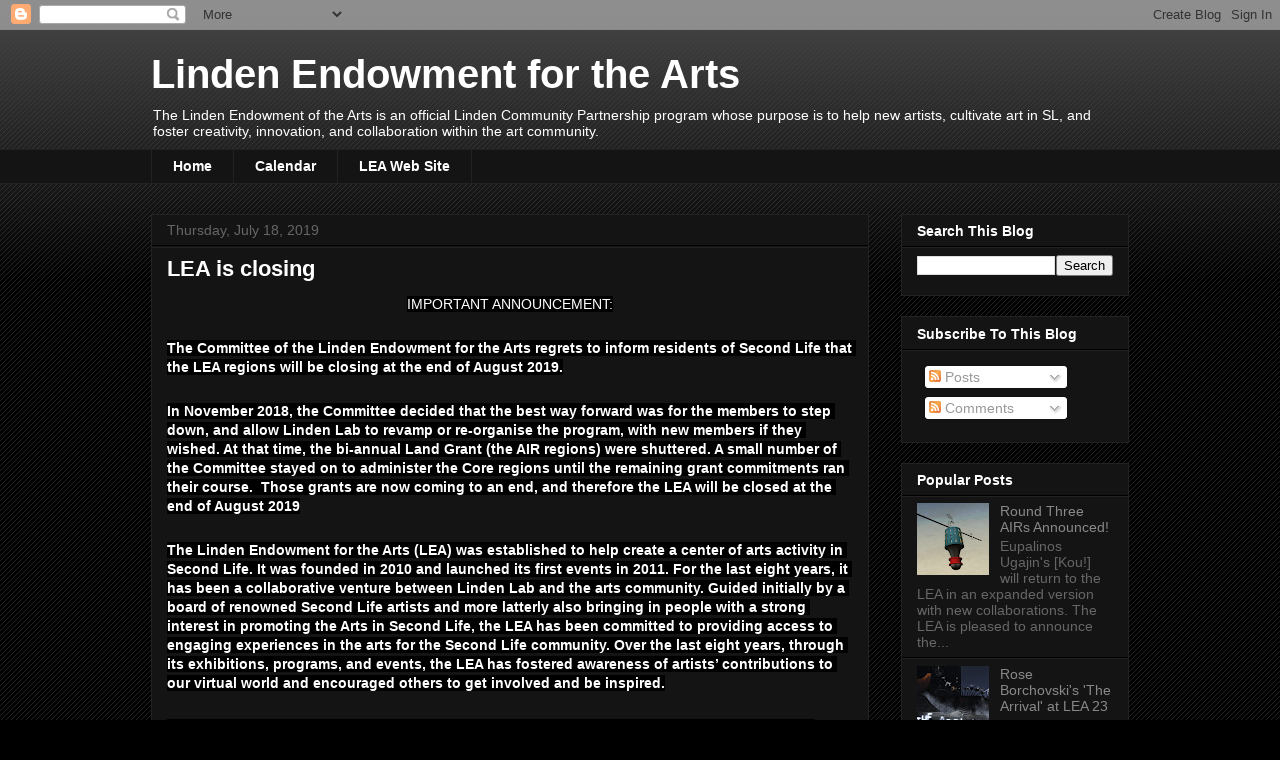

--- FILE ---
content_type: text/html; charset=UTF-8
request_url: https://lindenarts.blogspot.com/2019/07/lea-is-closing.html
body_size: 14825
content:
<!DOCTYPE html>
<html class='v2' dir='ltr' lang='en'>
<head>
<link href='https://www.blogger.com/static/v1/widgets/335934321-css_bundle_v2.css' rel='stylesheet' type='text/css'/>
<meta content='width=1100' name='viewport'/>
<meta content='text/html; charset=UTF-8' http-equiv='Content-Type'/>
<meta content='blogger' name='generator'/>
<link href='https://lindenarts.blogspot.com/favicon.ico' rel='icon' type='image/x-icon'/>
<link href='http://lindenarts.blogspot.com/2019/07/lea-is-closing.html' rel='canonical'/>
<link rel="alternate" type="application/atom+xml" title="Linden Endowment for the Arts - Atom" href="https://lindenarts.blogspot.com/feeds/posts/default" />
<link rel="alternate" type="application/rss+xml" title="Linden Endowment for the Arts - RSS" href="https://lindenarts.blogspot.com/feeds/posts/default?alt=rss" />
<link rel="service.post" type="application/atom+xml" title="Linden Endowment for the Arts - Atom" href="https://www.blogger.com/feeds/7950840883877331642/posts/default" />

<link rel="alternate" type="application/atom+xml" title="Linden Endowment for the Arts - Atom" href="https://lindenarts.blogspot.com/feeds/547390570663794142/comments/default" />
<!--Can't find substitution for tag [blog.ieCssRetrofitLinks]-->
<meta content='http://lindenarts.blogspot.com/2019/07/lea-is-closing.html' property='og:url'/>
<meta content='LEA is closing' property='og:title'/>
<meta content=' IMPORTANT ANNOUNCEMENT:   The Committee of the Linden Endowment for the Arts regrets to inform residents of Second Life that the LEA region...' property='og:description'/>
<title>Linden Endowment for the Arts: LEA is closing</title>
<style id='page-skin-1' type='text/css'><!--
/*
-----------------------------------------------
Blogger Template Style
Name:     Awesome Inc.
Designer: Tina Chen
URL:      tinachen.org
----------------------------------------------- */
/* Content
----------------------------------------------- */
body {
font: normal normal 13px Arial, Tahoma, Helvetica, FreeSans, sans-serif;
color: #ffffff;
background: #000000 url(https://resources.blogblog.com/blogblog/data/1kt/awesomeinc/body_background_dark.png) repeat scroll top left;
}
html body .content-outer {
min-width: 0;
max-width: 100%;
width: 100%;
}
a:link {
text-decoration: none;
color: #888888;
}
a:visited {
text-decoration: none;
color: #444444;
}
a:hover {
text-decoration: underline;
color: #cccccc;
}
.body-fauxcolumn-outer .cap-top {
position: absolute;
z-index: 1;
height: 276px;
width: 100%;
background: transparent url(https://resources.blogblog.com/blogblog/data/1kt/awesomeinc/body_gradient_dark.png) repeat-x scroll top left;
_background-image: none;
}
/* Columns
----------------------------------------------- */
.content-inner {
padding: 0;
}
.header-inner .section {
margin: 0 16px;
}
.tabs-inner .section {
margin: 0 16px;
}
.main-inner {
padding-top: 30px;
}
.main-inner .column-center-inner,
.main-inner .column-left-inner,
.main-inner .column-right-inner {
padding: 0 5px;
}
*+html body .main-inner .column-center-inner {
margin-top: -30px;
}
#layout .main-inner .column-center-inner {
margin-top: 0;
}
/* Header
----------------------------------------------- */
.header-outer {
margin: 0 0 0 0;
background: transparent none repeat scroll 0 0;
}
.Header h1 {
font: normal bold 40px Arial, Tahoma, Helvetica, FreeSans, sans-serif;
color: #ffffff;
text-shadow: 0 0 -1px #000000;
}
.Header h1 a {
color: #ffffff;
}
.Header .description {
font: normal normal 14px Arial, Tahoma, Helvetica, FreeSans, sans-serif;
color: #ffffff;
}
.header-inner .Header .titlewrapper,
.header-inner .Header .descriptionwrapper {
padding-left: 0;
padding-right: 0;
margin-bottom: 0;
}
.header-inner .Header .titlewrapper {
padding-top: 22px;
}
/* Tabs
----------------------------------------------- */
.tabs-outer {
overflow: hidden;
position: relative;
background: #141414 none repeat scroll 0 0;
}
#layout .tabs-outer {
overflow: visible;
}
.tabs-cap-top, .tabs-cap-bottom {
position: absolute;
width: 100%;
border-top: 1px solid #222222;
}
.tabs-cap-bottom {
bottom: 0;
}
.tabs-inner .widget li a {
display: inline-block;
margin: 0;
padding: .6em 1.5em;
font: normal bold 14px Arial, Tahoma, Helvetica, FreeSans, sans-serif;
color: #ffffff;
border-top: 1px solid #222222;
border-bottom: 1px solid #222222;
border-left: 1px solid #222222;
height: 16px;
line-height: 16px;
}
.tabs-inner .widget li:last-child a {
border-right: 1px solid #222222;
}
.tabs-inner .widget li.selected a, .tabs-inner .widget li a:hover {
background: #444444 none repeat-x scroll 0 -100px;
color: #ffffff;
}
/* Headings
----------------------------------------------- */
h2 {
font: normal bold 14px Arial, Tahoma, Helvetica, FreeSans, sans-serif;
color: #ffffff;
}
/* Widgets
----------------------------------------------- */
.main-inner .section {
margin: 0 27px;
padding: 0;
}
.main-inner .column-left-outer,
.main-inner .column-right-outer {
margin-top: 0;
}
#layout .main-inner .column-left-outer,
#layout .main-inner .column-right-outer {
margin-top: 0;
}
.main-inner .column-left-inner,
.main-inner .column-right-inner {
background: transparent none repeat 0 0;
-moz-box-shadow: 0 0 0 rgba(0, 0, 0, .2);
-webkit-box-shadow: 0 0 0 rgba(0, 0, 0, .2);
-goog-ms-box-shadow: 0 0 0 rgba(0, 0, 0, .2);
box-shadow: 0 0 0 rgba(0, 0, 0, .2);
-moz-border-radius: 0;
-webkit-border-radius: 0;
-goog-ms-border-radius: 0;
border-radius: 0;
}
#layout .main-inner .column-left-inner,
#layout .main-inner .column-right-inner {
margin-top: 0;
}
.sidebar .widget {
font: normal normal 14px Arial, Tahoma, Helvetica, FreeSans, sans-serif;
color: #ffffff;
}
.sidebar .widget a:link {
color: #888888;
}
.sidebar .widget a:visited {
color: #444444;
}
.sidebar .widget a:hover {
color: #cccccc;
}
.sidebar .widget h2 {
text-shadow: 0 0 -1px #000000;
}
.main-inner .widget {
background-color: #141414;
border: 1px solid #222222;
padding: 0 15px 15px;
margin: 20px -16px;
-moz-box-shadow: 0 0 0 rgba(0, 0, 0, .2);
-webkit-box-shadow: 0 0 0 rgba(0, 0, 0, .2);
-goog-ms-box-shadow: 0 0 0 rgba(0, 0, 0, .2);
box-shadow: 0 0 0 rgba(0, 0, 0, .2);
-moz-border-radius: 0;
-webkit-border-radius: 0;
-goog-ms-border-radius: 0;
border-radius: 0;
}
.main-inner .widget h2 {
margin: 0 -15px;
padding: .6em 15px .5em;
border-bottom: 1px solid #000000;
}
.footer-inner .widget h2 {
padding: 0 0 .4em;
border-bottom: 1px solid #000000;
}
.main-inner .widget h2 + div, .footer-inner .widget h2 + div {
border-top: 1px solid #222222;
padding-top: 8px;
}
.main-inner .widget .widget-content {
margin: 0 -15px;
padding: 7px 15px 0;
}
.main-inner .widget ul, .main-inner .widget #ArchiveList ul.flat {
margin: -8px -15px 0;
padding: 0;
list-style: none;
}
.main-inner .widget #ArchiveList {
margin: -8px 0 0;
}
.main-inner .widget ul li, .main-inner .widget #ArchiveList ul.flat li {
padding: .5em 15px;
text-indent: 0;
color: #666666;
border-top: 1px solid #222222;
border-bottom: 1px solid #000000;
}
.main-inner .widget #ArchiveList ul li {
padding-top: .25em;
padding-bottom: .25em;
}
.main-inner .widget ul li:first-child, .main-inner .widget #ArchiveList ul.flat li:first-child {
border-top: none;
}
.main-inner .widget ul li:last-child, .main-inner .widget #ArchiveList ul.flat li:last-child {
border-bottom: none;
}
.post-body {
position: relative;
}
.main-inner .widget .post-body ul {
padding: 0 2.5em;
margin: .5em 0;
list-style: disc;
}
.main-inner .widget .post-body ul li {
padding: 0.25em 0;
margin-bottom: .25em;
color: #ffffff;
border: none;
}
.footer-inner .widget ul {
padding: 0;
list-style: none;
}
.widget .zippy {
color: #666666;
}
/* Posts
----------------------------------------------- */
body .main-inner .Blog {
padding: 0;
margin-bottom: 1em;
background-color: transparent;
border: none;
-moz-box-shadow: 0 0 0 rgba(0, 0, 0, 0);
-webkit-box-shadow: 0 0 0 rgba(0, 0, 0, 0);
-goog-ms-box-shadow: 0 0 0 rgba(0, 0, 0, 0);
box-shadow: 0 0 0 rgba(0, 0, 0, 0);
}
.main-inner .section:last-child .Blog:last-child {
padding: 0;
margin-bottom: 1em;
}
.main-inner .widget h2.date-header {
margin: 0 -15px 1px;
padding: 0 0 0 0;
font: normal normal 14px Arial, Tahoma, Helvetica, FreeSans, sans-serif;
color: #666666;
background: transparent none no-repeat scroll top left;
border-top: 0 solid #222222;
border-bottom: 1px solid #000000;
-moz-border-radius-topleft: 0;
-moz-border-radius-topright: 0;
-webkit-border-top-left-radius: 0;
-webkit-border-top-right-radius: 0;
border-top-left-radius: 0;
border-top-right-radius: 0;
position: static;
bottom: 100%;
right: 15px;
text-shadow: 0 0 -1px #000000;
}
.main-inner .widget h2.date-header span {
font: normal normal 14px Arial, Tahoma, Helvetica, FreeSans, sans-serif;
display: block;
padding: .5em 15px;
border-left: 0 solid #222222;
border-right: 0 solid #222222;
}
.date-outer {
position: relative;
margin: 30px 0 20px;
padding: 0 15px;
background-color: #141414;
border: 1px solid #222222;
-moz-box-shadow: 0 0 0 rgba(0, 0, 0, .2);
-webkit-box-shadow: 0 0 0 rgba(0, 0, 0, .2);
-goog-ms-box-shadow: 0 0 0 rgba(0, 0, 0, .2);
box-shadow: 0 0 0 rgba(0, 0, 0, .2);
-moz-border-radius: 0;
-webkit-border-radius: 0;
-goog-ms-border-radius: 0;
border-radius: 0;
}
.date-outer:first-child {
margin-top: 0;
}
.date-outer:last-child {
margin-bottom: 20px;
-moz-border-radius-bottomleft: 0;
-moz-border-radius-bottomright: 0;
-webkit-border-bottom-left-radius: 0;
-webkit-border-bottom-right-radius: 0;
-goog-ms-border-bottom-left-radius: 0;
-goog-ms-border-bottom-right-radius: 0;
border-bottom-left-radius: 0;
border-bottom-right-radius: 0;
}
.date-posts {
margin: 0 -15px;
padding: 0 15px;
clear: both;
}
.post-outer, .inline-ad {
border-top: 1px solid #222222;
margin: 0 -15px;
padding: 15px 15px;
}
.post-outer {
padding-bottom: 10px;
}
.post-outer:first-child {
padding-top: 0;
border-top: none;
}
.post-outer:last-child, .inline-ad:last-child {
border-bottom: none;
}
.post-body {
position: relative;
}
.post-body img {
padding: 8px;
background: #222222;
border: 1px solid transparent;
-moz-box-shadow: 0 0 0 rgba(0, 0, 0, .2);
-webkit-box-shadow: 0 0 0 rgba(0, 0, 0, .2);
box-shadow: 0 0 0 rgba(0, 0, 0, .2);
-moz-border-radius: 0;
-webkit-border-radius: 0;
border-radius: 0;
}
h3.post-title, h4 {
font: normal bold 22px Arial, Tahoma, Helvetica, FreeSans, sans-serif;
color: #ffffff;
}
h3.post-title a {
font: normal bold 22px Arial, Tahoma, Helvetica, FreeSans, sans-serif;
color: #ffffff;
}
h3.post-title a:hover {
color: #cccccc;
text-decoration: underline;
}
.post-header {
margin: 0 0 1em;
}
.post-body {
line-height: 1.4;
}
.post-outer h2 {
color: #ffffff;
}
.post-footer {
margin: 1.5em 0 0;
}
#blog-pager {
padding: 15px;
font-size: 120%;
background-color: #141414;
border: 1px solid #222222;
-moz-box-shadow: 0 0 0 rgba(0, 0, 0, .2);
-webkit-box-shadow: 0 0 0 rgba(0, 0, 0, .2);
-goog-ms-box-shadow: 0 0 0 rgba(0, 0, 0, .2);
box-shadow: 0 0 0 rgba(0, 0, 0, .2);
-moz-border-radius: 0;
-webkit-border-radius: 0;
-goog-ms-border-radius: 0;
border-radius: 0;
-moz-border-radius-topleft: 0;
-moz-border-radius-topright: 0;
-webkit-border-top-left-radius: 0;
-webkit-border-top-right-radius: 0;
-goog-ms-border-top-left-radius: 0;
-goog-ms-border-top-right-radius: 0;
border-top-left-radius: 0;
border-top-right-radius-topright: 0;
margin-top: 1em;
}
.blog-feeds, .post-feeds {
margin: 1em 0;
text-align: center;
color: #ffffff;
}
.blog-feeds a, .post-feeds a {
color: #888888;
}
.blog-feeds a:visited, .post-feeds a:visited {
color: #444444;
}
.blog-feeds a:hover, .post-feeds a:hover {
color: #cccccc;
}
.post-outer .comments {
margin-top: 2em;
}
/* Comments
----------------------------------------------- */
.comments .comments-content .icon.blog-author {
background-repeat: no-repeat;
background-image: url([data-uri]);
}
.comments .comments-content .loadmore a {
border-top: 1px solid #222222;
border-bottom: 1px solid #222222;
}
.comments .continue {
border-top: 2px solid #222222;
}
/* Footer
----------------------------------------------- */
.footer-outer {
margin: -0 0 -1px;
padding: 0 0 0;
color: #ffffff;
overflow: hidden;
}
.footer-fauxborder-left {
border-top: 1px solid #222222;
background: #141414 none repeat scroll 0 0;
-moz-box-shadow: 0 0 0 rgba(0, 0, 0, .2);
-webkit-box-shadow: 0 0 0 rgba(0, 0, 0, .2);
-goog-ms-box-shadow: 0 0 0 rgba(0, 0, 0, .2);
box-shadow: 0 0 0 rgba(0, 0, 0, .2);
margin: 0 -0;
}
/* Mobile
----------------------------------------------- */
body.mobile {
background-size: auto;
}
.mobile .body-fauxcolumn-outer {
background: transparent none repeat scroll top left;
}
*+html body.mobile .main-inner .column-center-inner {
margin-top: 0;
}
.mobile .main-inner .widget {
padding: 0 0 15px;
}
.mobile .main-inner .widget h2 + div,
.mobile .footer-inner .widget h2 + div {
border-top: none;
padding-top: 0;
}
.mobile .footer-inner .widget h2 {
padding: 0.5em 0;
border-bottom: none;
}
.mobile .main-inner .widget .widget-content {
margin: 0;
padding: 7px 0 0;
}
.mobile .main-inner .widget ul,
.mobile .main-inner .widget #ArchiveList ul.flat {
margin: 0 -15px 0;
}
.mobile .main-inner .widget h2.date-header {
right: 0;
}
.mobile .date-header span {
padding: 0.4em 0;
}
.mobile .date-outer:first-child {
margin-bottom: 0;
border: 1px solid #222222;
-moz-border-radius-topleft: 0;
-moz-border-radius-topright: 0;
-webkit-border-top-left-radius: 0;
-webkit-border-top-right-radius: 0;
-goog-ms-border-top-left-radius: 0;
-goog-ms-border-top-right-radius: 0;
border-top-left-radius: 0;
border-top-right-radius: 0;
}
.mobile .date-outer {
border-color: #222222;
border-width: 0 1px 1px;
}
.mobile .date-outer:last-child {
margin-bottom: 0;
}
.mobile .main-inner {
padding: 0;
}
.mobile .header-inner .section {
margin: 0;
}
.mobile .post-outer, .mobile .inline-ad {
padding: 5px 0;
}
.mobile .tabs-inner .section {
margin: 0 10px;
}
.mobile .main-inner .widget h2 {
margin: 0;
padding: 0;
}
.mobile .main-inner .widget h2.date-header span {
padding: 0;
}
.mobile .main-inner .widget .widget-content {
margin: 0;
padding: 7px 0 0;
}
.mobile #blog-pager {
border: 1px solid transparent;
background: #141414 none repeat scroll 0 0;
}
.mobile .main-inner .column-left-inner,
.mobile .main-inner .column-right-inner {
background: transparent none repeat 0 0;
-moz-box-shadow: none;
-webkit-box-shadow: none;
-goog-ms-box-shadow: none;
box-shadow: none;
}
.mobile .date-posts {
margin: 0;
padding: 0;
}
.mobile .footer-fauxborder-left {
margin: 0;
border-top: inherit;
}
.mobile .main-inner .section:last-child .Blog:last-child {
margin-bottom: 0;
}
.mobile-index-contents {
color: #ffffff;
}
.mobile .mobile-link-button {
background: #888888 none repeat scroll 0 0;
}
.mobile-link-button a:link, .mobile-link-button a:visited {
color: #ffffff;
}
.mobile .tabs-inner .PageList .widget-content {
background: transparent;
border-top: 1px solid;
border-color: #222222;
color: #ffffff;
}
.mobile .tabs-inner .PageList .widget-content .pagelist-arrow {
border-left: 1px solid #222222;
}
#ArtsFestivalScheduleTable tr td {border:1px solid #ccc; padding:5px; }
--></style>
<style id='template-skin-1' type='text/css'><!--
body {
min-width: 1010px;
}
.content-outer, .content-fauxcolumn-outer, .region-inner {
min-width: 1010px;
max-width: 1010px;
_width: 1010px;
}
.main-inner .columns {
padding-left: 0px;
padding-right: 260px;
}
.main-inner .fauxcolumn-center-outer {
left: 0px;
right: 260px;
/* IE6 does not respect left and right together */
_width: expression(this.parentNode.offsetWidth -
parseInt("0px") -
parseInt("260px") + 'px');
}
.main-inner .fauxcolumn-left-outer {
width: 0px;
}
.main-inner .fauxcolumn-right-outer {
width: 260px;
}
.main-inner .column-left-outer {
width: 0px;
right: 100%;
margin-left: -0px;
}
.main-inner .column-right-outer {
width: 260px;
margin-right: -260px;
}
#layout {
min-width: 0;
}
#layout .content-outer {
min-width: 0;
width: 800px;
}
#layout .region-inner {
min-width: 0;
width: auto;
}
body#layout div.add_widget {
padding: 8px;
}
body#layout div.add_widget a {
margin-left: 32px;
}
--></style>
<link href='https://www.blogger.com/dyn-css/authorization.css?targetBlogID=7950840883877331642&amp;zx=d60cb422-4845-4bba-964b-4b2ebe8a7a68' media='none' onload='if(media!=&#39;all&#39;)media=&#39;all&#39;' rel='stylesheet'/><noscript><link href='https://www.blogger.com/dyn-css/authorization.css?targetBlogID=7950840883877331642&amp;zx=d60cb422-4845-4bba-964b-4b2ebe8a7a68' rel='stylesheet'/></noscript>
<meta name='google-adsense-platform-account' content='ca-host-pub-1556223355139109'/>
<meta name='google-adsense-platform-domain' content='blogspot.com'/>

</head>
<body class='loading variant-dark'>
<div class='navbar section' id='navbar' name='Navbar'><div class='widget Navbar' data-version='1' id='Navbar1'><script type="text/javascript">
    function setAttributeOnload(object, attribute, val) {
      if(window.addEventListener) {
        window.addEventListener('load',
          function(){ object[attribute] = val; }, false);
      } else {
        window.attachEvent('onload', function(){ object[attribute] = val; });
      }
    }
  </script>
<div id="navbar-iframe-container"></div>
<script type="text/javascript" src="https://apis.google.com/js/platform.js"></script>
<script type="text/javascript">
      gapi.load("gapi.iframes:gapi.iframes.style.bubble", function() {
        if (gapi.iframes && gapi.iframes.getContext) {
          gapi.iframes.getContext().openChild({
              url: 'https://www.blogger.com/navbar/7950840883877331642?po\x3d547390570663794142\x26origin\x3dhttps://lindenarts.blogspot.com',
              where: document.getElementById("navbar-iframe-container"),
              id: "navbar-iframe"
          });
        }
      });
    </script><script type="text/javascript">
(function() {
var script = document.createElement('script');
script.type = 'text/javascript';
script.src = '//pagead2.googlesyndication.com/pagead/js/google_top_exp.js';
var head = document.getElementsByTagName('head')[0];
if (head) {
head.appendChild(script);
}})();
</script>
</div></div>
<div class='body-fauxcolumns'>
<div class='fauxcolumn-outer body-fauxcolumn-outer'>
<div class='cap-top'>
<div class='cap-left'></div>
<div class='cap-right'></div>
</div>
<div class='fauxborder-left'>
<div class='fauxborder-right'></div>
<div class='fauxcolumn-inner'>
</div>
</div>
<div class='cap-bottom'>
<div class='cap-left'></div>
<div class='cap-right'></div>
</div>
</div>
</div>
<div class='content'>
<div class='content-fauxcolumns'>
<div class='fauxcolumn-outer content-fauxcolumn-outer'>
<div class='cap-top'>
<div class='cap-left'></div>
<div class='cap-right'></div>
</div>
<div class='fauxborder-left'>
<div class='fauxborder-right'></div>
<div class='fauxcolumn-inner'>
</div>
</div>
<div class='cap-bottom'>
<div class='cap-left'></div>
<div class='cap-right'></div>
</div>
</div>
</div>
<div class='content-outer'>
<div class='content-cap-top cap-top'>
<div class='cap-left'></div>
<div class='cap-right'></div>
</div>
<div class='fauxborder-left content-fauxborder-left'>
<div class='fauxborder-right content-fauxborder-right'></div>
<div class='content-inner'>
<header>
<div class='header-outer'>
<div class='header-cap-top cap-top'>
<div class='cap-left'></div>
<div class='cap-right'></div>
</div>
<div class='fauxborder-left header-fauxborder-left'>
<div class='fauxborder-right header-fauxborder-right'></div>
<div class='region-inner header-inner'>
<div class='header section' id='header' name='Header'><div class='widget Header' data-version='1' id='Header1'>
<div id='header-inner'>
<div class='titlewrapper'>
<h1 class='title'>
<a href='https://lindenarts.blogspot.com/'>
Linden Endowment for the Arts
</a>
</h1>
</div>
<div class='descriptionwrapper'>
<p class='description'><span>The Linden Endowment of the Arts is an official Linden Community Partnership program whose purpose is to help new artists, cultivate art in SL, and foster creativity, innovation, and collaboration within the art community.</span></p>
</div>
</div>
</div></div>
</div>
</div>
<div class='header-cap-bottom cap-bottom'>
<div class='cap-left'></div>
<div class='cap-right'></div>
</div>
</div>
</header>
<div class='tabs-outer'>
<div class='tabs-cap-top cap-top'>
<div class='cap-left'></div>
<div class='cap-right'></div>
</div>
<div class='fauxborder-left tabs-fauxborder-left'>
<div class='fauxborder-right tabs-fauxborder-right'></div>
<div class='region-inner tabs-inner'>
<div class='tabs section' id='crosscol' name='Cross-Column'><div class='widget PageList' data-version='1' id='PageList1'>
<h2>Pages</h2>
<div class='widget-content'>
<ul>
<li>
<a href='https://lindenarts.blogspot.com/'>Home</a>
</li>
<li>
<a href='https://www.google.com/calendar/embed?src=cl5spgric6j3c7a0ngcre9mk54%40group.calendar.google.com&ctz=America/Vancouver'>Calendar</a>
</li>
<li>
<a href='http://lea-sl.org/'>LEA Web Site</a>
</li>
</ul>
<div class='clear'></div>
</div>
</div></div>
<div class='tabs no-items section' id='crosscol-overflow' name='Cross-Column 2'></div>
</div>
</div>
<div class='tabs-cap-bottom cap-bottom'>
<div class='cap-left'></div>
<div class='cap-right'></div>
</div>
</div>
<div class='main-outer'>
<div class='main-cap-top cap-top'>
<div class='cap-left'></div>
<div class='cap-right'></div>
</div>
<div class='fauxborder-left main-fauxborder-left'>
<div class='fauxborder-right main-fauxborder-right'></div>
<div class='region-inner main-inner'>
<div class='columns fauxcolumns'>
<div class='fauxcolumn-outer fauxcolumn-center-outer'>
<div class='cap-top'>
<div class='cap-left'></div>
<div class='cap-right'></div>
</div>
<div class='fauxborder-left'>
<div class='fauxborder-right'></div>
<div class='fauxcolumn-inner'>
</div>
</div>
<div class='cap-bottom'>
<div class='cap-left'></div>
<div class='cap-right'></div>
</div>
</div>
<div class='fauxcolumn-outer fauxcolumn-left-outer'>
<div class='cap-top'>
<div class='cap-left'></div>
<div class='cap-right'></div>
</div>
<div class='fauxborder-left'>
<div class='fauxborder-right'></div>
<div class='fauxcolumn-inner'>
</div>
</div>
<div class='cap-bottom'>
<div class='cap-left'></div>
<div class='cap-right'></div>
</div>
</div>
<div class='fauxcolumn-outer fauxcolumn-right-outer'>
<div class='cap-top'>
<div class='cap-left'></div>
<div class='cap-right'></div>
</div>
<div class='fauxborder-left'>
<div class='fauxborder-right'></div>
<div class='fauxcolumn-inner'>
</div>
</div>
<div class='cap-bottom'>
<div class='cap-left'></div>
<div class='cap-right'></div>
</div>
</div>
<!-- corrects IE6 width calculation -->
<div class='columns-inner'>
<div class='column-center-outer'>
<div class='column-center-inner'>
<div class='main section' id='main' name='Main'><div class='widget Blog' data-version='1' id='Blog1'>
<div class='blog-posts hfeed'>

          <div class="date-outer">
        
<h2 class='date-header'><span>Thursday, July 18, 2019</span></h2>

          <div class="date-posts">
        
<div class='post-outer'>
<div class='post hentry uncustomized-post-template' itemprop='blogPost' itemscope='itemscope' itemtype='http://schema.org/BlogPosting'>
<meta content='7950840883877331642' itemprop='blogId'/>
<meta content='547390570663794142' itemprop='postId'/>
<a name='547390570663794142'></a>
<h3 class='post-title entry-title' itemprop='name'>
LEA is closing
</h3>
<div class='post-header'>
<div class='post-header-line-1'></div>
</div>
<div class='post-body entry-content' id='post-body-547390570663794142' itemprop='description articleBody'>
<div class="separator" style="clear: both; text-align: center;">
<span style="background-color: black; color: white; font-family: , , , &quot;.sfnstext-regular&quot; , sans-serif; font-size: 14px; white-space: pre-wrap;">IMPORTANT ANNOUNCEMENT:</span></div>
<div class="_2cuy _3dgx _2vxa" style="direction: ltr; font-size: 14px; margin: 0px; padding: 6px 0px 0px; white-space: pre-wrap;">
<span class="_4yxo" style="background-color: black; color: white; font-family: inherit; font-weight: 600;">The Committee of the Linden Endowment for the Arts regrets to inform residents of Second Life that the LEA regions will be closing at the end of August 2019.</span></div>
<div class="_2cuy _3dgx _2vxa" style="direction: ltr; font-size: 14px; margin: 0px; padding: 6px 0px 0px; white-space: pre-wrap;">
<span class="_4yxo" style="background-color: black; color: white; font-family: inherit; font-weight: 600;">In November 2018, the Committee decided that the best way forward was for the members to step down, and allow Linden Lab to revamp or re-organise the program, with new members if they wished. At that time, the bi-annual Land Grant (the AIR regions) were shuttered. A small number of the Committee stayed on to administer the Core regions until the remaining grant commitments ran their course.  Those grants are now coming to an end, and therefore the LEA will be closed at the end of August 2019</span></div>
<div class="_2cuy _3dgx _2vxa" style="direction: ltr; font-size: 14px; margin: 0px; padding: 6px 0px 0px; white-space: pre-wrap;">
<span class="_4yxo" style="background-color: black; color: white; font-family: inherit; font-weight: 600;">The Linden Endowment for the Arts (LEA) was established to help create a center of arts activity in Second Life. It was founded in 2010 and launched its first events in 2011. For the last eight years, it has been a collaborative venture between Linden Lab and the arts community. Guided initially by a board of renowned Second Life artists and more latterly also bringing in people with a strong interest in promoting the Arts in Second Life, the LEA has been committed to providing access to engaging experiences in the arts for the Second Life community. Over the last eight years, through its exhibitions, programs, and events, the LEA has fostered awareness of artists&#8217; contributions to our virtual world and encouraged others to get involved and be inspired.</span></div>
<div class="_2cuy _3dgx _2vxa" style="direction: ltr; font-size: 14px; margin: 0px; padding: 6px 0px 0px; white-space: pre-wrap;">
<span class="_4yxo" style="background-color: black; color: white; font-family: inherit; font-weight: 600;">It has long been divided into two parts; The Core Regions and the Artists in Resident Regions.</span></div>
<div class="_2cuy _3dgx _2vxa" style="direction: ltr; font-size: 14px; margin: 0px; padding: 6px 0px 0px; white-space: pre-wrap;">
<span class="_4yxo" style="background-color: black; color: white; font-family: inherit; font-weight: 600;">The LEA Land Grant (the AIR Regions) was a program to distribute 20 regions (LEA10 - LEA29) generously donated by Linden Lab. These regions were used to promote art and artistic endeavors in Second Life. Full regions of virtual land were made available to in-world artists through an application process. The AiR Land Grant was a 6 month grant.</span></div>
<div class="_2cuy _3dgx _2vxa" style="direction: ltr; font-size: 14px; margin: 0px; padding: 6px 0px 0px; white-space: pre-wrap;">
<span class="_4yxo" style="background-color: black; color: white; font-family: inherit; font-weight: 600;">The LEA Land Grant was shuttered by Linden Lab in January 2019 at the request of the LEA Committee, pending decisions on the future of the LEA.</span></div>
<div class="_2cuy _3dgx _2vxa" style="direction: ltr; font-size: 14px; margin: 0px; padding: 6px 0px 0px; white-space: pre-wrap;">
<span class="_4yxo" style="background-color: black; color: white; font-family: inherit; font-weight: 600;">The Core regions  (LEA1- LEA9)  hosted a variety of artistic events and installations for a three month period. The Core regions included a Welcome Area, a four region theatre, a sandbox for artists, and partial and full regions that could be used for the three month period, with a great emphasis on community art events.</span></div>
<div class="_2cuy _3dgx _2vxa" style="direction: ltr; font-size: 14px; margin: 0px; padding: 6px 0px 0px; white-space: pre-wrap;">
<span class="_4yxo" style="background-color: black; color: white; font-family: inherit; font-weight: 600;">This program will be closing at the end of August when all the regions will be shuttered by Linden Lab at the request of the Committee.</span></div>
<div class="_2cuy _3dgx _2vxa" style="direction: ltr; font-size: 14px; margin: 0px; padding: 6px 0px 0px; white-space: pre-wrap;">
<span class="_4yxo" style="background-color: black; color: white; font-family: inherit; font-weight: 600;">The Committee wishes to express its gratitude and deep respect for the artists of Second Life, whose work they have been privileged to support over the last eight years. We hope that in time Linden Lab will be able to create a new program that will continue their support of the arts in Second Life.</span></div>
<div class="_2cuy _3dgx _2vxa" style="direction: ltr; font-size: 14px; margin: 0px; padding: 6px 0px 0px; white-space: pre-wrap;">
<span class="_4yxo" style="background-color: black; color: white; font-family: inherit; font-weight: 600;">Any questions concerning the Linden Endowment for the Arts should be addressed to PatriciaAnne Daviau or JMB Balogh.</span></div>
<div class="_2cuy _3dgx _2vxa" style="direction: ltr; font-size: 14px; margin: 0px; padding: 6px 0px 0px; white-space: pre-wrap;">
<span class="_4yxo" style="background-color: black; color: white; font-family: inherit; font-weight: 600;">The  Linden Endowment for the Arts Committee</span></div>
<div style='clear: both;'></div>
</div>
<div class='post-footer'>
<div class='post-footer-line post-footer-line-1'>
<span class='post-author vcard'>
Posted by
<span class='fn' itemprop='author' itemscope='itemscope' itemtype='http://schema.org/Person'>
<meta content='https://www.blogger.com/profile/11822825604240028742' itemprop='url'/>
<a class='g-profile' href='https://www.blogger.com/profile/11822825604240028742' rel='author' title='author profile'>
<span itemprop='name'>JMB Balogh</span>
</a>
</span>
</span>
<span class='post-timestamp'>
at
<meta content='http://lindenarts.blogspot.com/2019/07/lea-is-closing.html' itemprop='url'/>
<a class='timestamp-link' href='https://lindenarts.blogspot.com/2019/07/lea-is-closing.html' rel='bookmark' title='permanent link'><abbr class='published' itemprop='datePublished' title='2019-07-18T15:18:00-07:00'>3:18&#8239;PM</abbr></a>
</span>
<span class='post-comment-link'>
</span>
<span class='post-icons'>
<span class='item-action'>
<a href='https://www.blogger.com/email-post/7950840883877331642/547390570663794142' title='Email Post'>
<img alt='' class='icon-action' height='13' src='https://resources.blogblog.com/img/icon18_email.gif' width='18'/>
</a>
</span>
<span class='item-control blog-admin pid-1192342258'>
<a href='https://www.blogger.com/post-edit.g?blogID=7950840883877331642&postID=547390570663794142&from=pencil' title='Edit Post'>
<img alt='' class='icon-action' height='18' src='https://resources.blogblog.com/img/icon18_edit_allbkg.gif' width='18'/>
</a>
</span>
</span>
<div class='post-share-buttons goog-inline-block'>
<a class='goog-inline-block share-button sb-email' href='https://www.blogger.com/share-post.g?blogID=7950840883877331642&postID=547390570663794142&target=email' target='_blank' title='Email This'><span class='share-button-link-text'>Email This</span></a><a class='goog-inline-block share-button sb-blog' href='https://www.blogger.com/share-post.g?blogID=7950840883877331642&postID=547390570663794142&target=blog' onclick='window.open(this.href, "_blank", "height=270,width=475"); return false;' target='_blank' title='BlogThis!'><span class='share-button-link-text'>BlogThis!</span></a><a class='goog-inline-block share-button sb-twitter' href='https://www.blogger.com/share-post.g?blogID=7950840883877331642&postID=547390570663794142&target=twitter' target='_blank' title='Share to X'><span class='share-button-link-text'>Share to X</span></a><a class='goog-inline-block share-button sb-facebook' href='https://www.blogger.com/share-post.g?blogID=7950840883877331642&postID=547390570663794142&target=facebook' onclick='window.open(this.href, "_blank", "height=430,width=640"); return false;' target='_blank' title='Share to Facebook'><span class='share-button-link-text'>Share to Facebook</span></a><a class='goog-inline-block share-button sb-pinterest' href='https://www.blogger.com/share-post.g?blogID=7950840883877331642&postID=547390570663794142&target=pinterest' target='_blank' title='Share to Pinterest'><span class='share-button-link-text'>Share to Pinterest</span></a>
</div>
</div>
<div class='post-footer-line post-footer-line-2'>
<span class='post-labels'>
</span>
</div>
<div class='post-footer-line post-footer-line-3'>
<span class='post-location'>
</span>
</div>
</div>
</div>
<div class='comments' id='comments'>
<a name='comments'></a>
<h4>No comments:</h4>
<div id='Blog1_comments-block-wrapper'>
<dl class='avatar-comment-indent' id='comments-block'>
</dl>
</div>
<p class='comment-footer'>
<div class='comment-form'>
<a name='comment-form'></a>
<h4 id='comment-post-message'>Post a Comment</h4>
<p>
</p>
<a href='https://www.blogger.com/comment/frame/7950840883877331642?po=547390570663794142&hl=en&saa=85391&origin=https://lindenarts.blogspot.com' id='comment-editor-src'></a>
<iframe allowtransparency='true' class='blogger-iframe-colorize blogger-comment-from-post' frameborder='0' height='410px' id='comment-editor' name='comment-editor' src='' width='100%'></iframe>
<script src='https://www.blogger.com/static/v1/jsbin/2830521187-comment_from_post_iframe.js' type='text/javascript'></script>
<script type='text/javascript'>
      BLOG_CMT_createIframe('https://www.blogger.com/rpc_relay.html');
    </script>
</div>
</p>
</div>
</div>

        </div></div>
      
</div>
<div class='blog-pager' id='blog-pager'>
<span id='blog-pager-newer-link'>
<a class='blog-pager-newer-link' href='https://lindenarts.blogspot.com/2019/07/saving-linden-endowment-for-arts-how.html' id='Blog1_blog-pager-newer-link' title='Newer Post'>Newer Post</a>
</span>
<span id='blog-pager-older-link'>
<a class='blog-pager-older-link' href='https://lindenarts.blogspot.com/2019/07/lea7-tower-dekka-raymaker.html' id='Blog1_blog-pager-older-link' title='Older Post'>Older Post</a>
</span>
<a class='home-link' href='https://lindenarts.blogspot.com/'>Home</a>
</div>
<div class='clear'></div>
<div class='post-feeds'>
<div class='feed-links'>
Subscribe to:
<a class='feed-link' href='https://lindenarts.blogspot.com/feeds/547390570663794142/comments/default' target='_blank' type='application/atom+xml'>Post Comments (Atom)</a>
</div>
</div>
</div></div>
</div>
</div>
<div class='column-left-outer'>
<div class='column-left-inner'>
<aside>
</aside>
</div>
</div>
<div class='column-right-outer'>
<div class='column-right-inner'>
<aside>
<div class='sidebar section' id='sidebar-right-1'><div class='widget BlogSearch' data-version='1' id='BlogSearch1'>
<h2 class='title'>Search This Blog</h2>
<div class='widget-content'>
<div id='BlogSearch1_form'>
<form action='https://lindenarts.blogspot.com/search' class='gsc-search-box' target='_top'>
<table cellpadding='0' cellspacing='0' class='gsc-search-box'>
<tbody>
<tr>
<td class='gsc-input'>
<input autocomplete='off' class='gsc-input' name='q' size='10' title='search' type='text' value=''/>
</td>
<td class='gsc-search-button'>
<input class='gsc-search-button' title='search' type='submit' value='Search'/>
</td>
</tr>
</tbody>
</table>
</form>
</div>
</div>
<div class='clear'></div>
</div><div class='widget Subscribe' data-version='1' id='Subscribe1'>
<div style='white-space:nowrap'>
<h2 class='title'>Subscribe To This Blog</h2>
<div class='widget-content'>
<div class='subscribe-wrapper subscribe-type-POST'>
<div class='subscribe expanded subscribe-type-POST' id='SW_READER_LIST_Subscribe1POST' style='display:none;'>
<div class='top'>
<span class='inner' onclick='return(_SW_toggleReaderList(event, "Subscribe1POST"));'>
<img class='subscribe-dropdown-arrow' src='https://resources.blogblog.com/img/widgets/arrow_dropdown.gif'/>
<img align='absmiddle' alt='' border='0' class='feed-icon' src='https://resources.blogblog.com/img/icon_feed12.png'/>
Posts
</span>
<div class='feed-reader-links'>
<a class='feed-reader-link' href='https://www.netvibes.com/subscribe.php?url=https%3A%2F%2Flindenarts.blogspot.com%2Ffeeds%2Fposts%2Fdefault' target='_blank'>
<img src='https://resources.blogblog.com/img/widgets/subscribe-netvibes.png'/>
</a>
<a class='feed-reader-link' href='https://add.my.yahoo.com/content?url=https%3A%2F%2Flindenarts.blogspot.com%2Ffeeds%2Fposts%2Fdefault' target='_blank'>
<img src='https://resources.blogblog.com/img/widgets/subscribe-yahoo.png'/>
</a>
<a class='feed-reader-link' href='https://lindenarts.blogspot.com/feeds/posts/default' target='_blank'>
<img align='absmiddle' class='feed-icon' src='https://resources.blogblog.com/img/icon_feed12.png'/>
                  Atom
                </a>
</div>
</div>
<div class='bottom'></div>
</div>
<div class='subscribe' id='SW_READER_LIST_CLOSED_Subscribe1POST' onclick='return(_SW_toggleReaderList(event, "Subscribe1POST"));'>
<div class='top'>
<span class='inner'>
<img class='subscribe-dropdown-arrow' src='https://resources.blogblog.com/img/widgets/arrow_dropdown.gif'/>
<span onclick='return(_SW_toggleReaderList(event, "Subscribe1POST"));'>
<img align='absmiddle' alt='' border='0' class='feed-icon' src='https://resources.blogblog.com/img/icon_feed12.png'/>
Posts
</span>
</span>
</div>
<div class='bottom'></div>
</div>
</div>
<div class='subscribe-wrapper subscribe-type-PER_POST'>
<div class='subscribe expanded subscribe-type-PER_POST' id='SW_READER_LIST_Subscribe1PER_POST' style='display:none;'>
<div class='top'>
<span class='inner' onclick='return(_SW_toggleReaderList(event, "Subscribe1PER_POST"));'>
<img class='subscribe-dropdown-arrow' src='https://resources.blogblog.com/img/widgets/arrow_dropdown.gif'/>
<img align='absmiddle' alt='' border='0' class='feed-icon' src='https://resources.blogblog.com/img/icon_feed12.png'/>
Comments
</span>
<div class='feed-reader-links'>
<a class='feed-reader-link' href='https://www.netvibes.com/subscribe.php?url=https%3A%2F%2Flindenarts.blogspot.com%2Ffeeds%2F547390570663794142%2Fcomments%2Fdefault' target='_blank'>
<img src='https://resources.blogblog.com/img/widgets/subscribe-netvibes.png'/>
</a>
<a class='feed-reader-link' href='https://add.my.yahoo.com/content?url=https%3A%2F%2Flindenarts.blogspot.com%2Ffeeds%2F547390570663794142%2Fcomments%2Fdefault' target='_blank'>
<img src='https://resources.blogblog.com/img/widgets/subscribe-yahoo.png'/>
</a>
<a class='feed-reader-link' href='https://lindenarts.blogspot.com/feeds/547390570663794142/comments/default' target='_blank'>
<img align='absmiddle' class='feed-icon' src='https://resources.blogblog.com/img/icon_feed12.png'/>
                  Atom
                </a>
</div>
</div>
<div class='bottom'></div>
</div>
<div class='subscribe' id='SW_READER_LIST_CLOSED_Subscribe1PER_POST' onclick='return(_SW_toggleReaderList(event, "Subscribe1PER_POST"));'>
<div class='top'>
<span class='inner'>
<img class='subscribe-dropdown-arrow' src='https://resources.blogblog.com/img/widgets/arrow_dropdown.gif'/>
<span onclick='return(_SW_toggleReaderList(event, "Subscribe1PER_POST"));'>
<img align='absmiddle' alt='' border='0' class='feed-icon' src='https://resources.blogblog.com/img/icon_feed12.png'/>
Comments
</span>
</span>
</div>
<div class='bottom'></div>
</div>
</div>
<div style='clear:both'></div>
</div>
</div>
<div class='clear'></div>
</div><div class='widget PopularPosts' data-version='1' id='PopularPosts1'>
<h2>Popular Posts</h2>
<div class='widget-content popular-posts'>
<ul>
<li>
<div class='item-content'>
<div class='item-thumbnail'>
<a href='https://lindenarts.blogspot.com/2012/08/round-three-airs-announced.html' target='_blank'>
<img alt='' border='0' src='https://blogger.googleusercontent.com/img/b/R29vZ2xl/AVvXsEjI59L-yhcVHNdfQogasTWKqZUZDKr_dpWrd4BfJsoWSGCChVTmSi8B6aZ7xWdkuGQGIzrMtaIf_MUScCK4DJu9LF0RnUAjlHg0MlimxBs9AWJLWzJL1s8OdFzHV57Jk7wKCZUaq4-wnblV/w72-h72-p-k-no-nu/kou2.png'/>
</a>
</div>
<div class='item-title'><a href='https://lindenarts.blogspot.com/2012/08/round-three-airs-announced.html'>Round Three AIRs Announced!</a></div>
<div class='item-snippet'>  Eupalinos Ugajin&#39;s [Kou!] will return to the LEA in an expanded version with new collaborations.    The LEA is pleased to announce the...</div>
</div>
<div style='clear: both;'></div>
</li>
<li>
<div class='item-content'>
<div class='item-thumbnail'>
<a href='https://lindenarts.blogspot.com/2013/01/rose-borchovskis-arrival-at-lea-23.html' target='_blank'>
<img alt='' border='0' src='https://lh3.googleusercontent.com/blogger_img_proxy/AEn0k_taiO7RKDI9l1AYIsV33vtXZFLrySxM1iHtjtFgKOlKvbUZVx7LE_i2krSy3mpSR5qw5e6N-am8VnE7dnSJkGOcnz5WshwtY8ipCTGKOCeLE19avl7LzvxO7KMZ9O3uD4TxuJkbv94=w72-h72-p-k-no-nu'/>
</a>
</div>
<div class='item-title'><a href='https://lindenarts.blogspot.com/2013/01/rose-borchovskis-arrival-at-lea-23.html'>Rose Borchovski's 'The Arrival' at LEA 23</a></div>
<div class='item-snippet'>     The Arrival by Rose Borchovski at LEA 23. Photo by PJ Trenton.       THE ARRIVAL:  Explanation 1:  The Susa Bubbles have caught a fish,...</div>
</div>
<div style='clear: both;'></div>
</li>
<li>
<div class='item-content'>
<div class='item-thumbnail'>
<a href='https://lindenarts.blogspot.com/2018/01/lea29-gem-preiz-presents-sapiens.html' target='_blank'>
<img alt='' border='0' src='https://blogger.googleusercontent.com/img/b/R29vZ2xl/AVvXsEjq4TeZCB1WF4hqPHye9KPanPji7r7S2JqgmUBAQ6mxcm425zjfwciJ593FCRN5ZTZ2Dqc8k4UZSIiMvEjzp9XioGRq27C6CevHwnZAXpcIE_4a6Hol2ByeZBiOuUqZr0K2fMt3IHbHdIc/w72-h72-p-k-no-nu/Gem%2527s+Sapiens+poster+En.png'/>
</a>
</div>
<div class='item-title'><a href='https://lindenarts.blogspot.com/2018/01/lea29-gem-preiz-presents-sapiens.html'>LEA29  -- Gem Preiz presents Sapiens, opening Wed January 10th at 1pmSLT</a></div>
<div class='item-snippet'>    &quot;Sapiens&quot; is an installation which is not conceived to be visited but to get visitors lost.   It indeed explores the mythologi...</div>
</div>
<div style='clear: both;'></div>
</li>
<li>
<div class='item-content'>
<div class='item-thumbnail'>
<a href='https://lindenarts.blogspot.com/2012/09/the-cube-project.html' target='_blank'>
<img alt='' border='0' src='https://lh3.googleusercontent.com/blogger_img_proxy/AEn0k_vvgTQE3Az7z2dhlpMfU_tlofyok52cs7iuYQ69xm0L_J3cMSJhwCmv72AkEwkPhPsAGmaeCsfmtz1b4nJJr242AKa5fQ4X5dSKMyYAXQ=w72-h72-n-k-no-nu'/>
</a>
</div>
<div class='item-title'><a href='https://lindenarts.blogspot.com/2012/09/the-cube-project.html'>The Cube Project</a></div>
<div class='item-snippet'>       A good exercise I used to do in art school was to reduce my painting palette to a mere three colours.  For example just using Burnt S...</div>
</div>
<div style='clear: both;'></div>
</li>
<li>
<div class='item-content'>
<div class='item-thumbnail'>
<a href='https://lindenarts.blogspot.com/2014/11/machinima-expo-7-livestream-lea-theatre.html' target='_blank'>
<img alt='' border='0' src='https://lh3.googleusercontent.com/blogger_img_proxy/AEn0k_vicIPsLv1Y9eMole1Hih0mmmIcvRuce6NEDyct5P0d7NWCtyc2Z-c94EUn5IZfIAQXctTCm0Cv3NOe-PvRGoj5Ogx44emLgWqoZdwaHCA3_YMLFlN-__Iaap-GVm7Wumo=w72-h72-p-k-no-nu'/>
</a>
</div>
<div class='item-title'><a href='https://lindenarts.blogspot.com/2014/11/machinima-expo-7-livestream-lea-theatre.html'>Machinima Expo 7 Livestream @ LEA Theatre</a></div>
<div class='item-snippet'>      Rebirth ... together! by 2Lei  (moderate)       Today is the day for the huge Machinima Expo  - the World&#39;s only Virtual Machinima...</div>
</div>
<div style='clear: both;'></div>
</li>
<li>
<div class='item-content'>
<div class='item-thumbnail'>
<a href='https://lindenarts.blogspot.com/2013/12/tribute-to-oscar-niemeyer.html' target='_blank'>
<img alt='' border='0' src='https://blogger.googleusercontent.com/img/b/R29vZ2xl/AVvXsEhVP4SiQFY3bRMQrJO82hzpQX5N40GrnbwTbXtvLtglXchZtmft787zWOnVcvmoMUfQPvmH_S-CmymCpP6MsdoivDHdaAsWfwy7fCvmfyqEQ9ThRsKGssxYGoCFab-BAece2By2QQ-vjeU7/w72-h72-p-k-no-nu/Oscar+Niemeyer+Tribute+-+Invitaiton.png'/>
</a>
</div>
<div class='item-title'><a href='https://lindenarts.blogspot.com/2013/12/tribute-to-oscar-niemeyer.html'>TRIBUTE TO OSCAR NIEMEYER</a></div>
<div class='item-snippet'>   On December 5, 2012, Brazil lost one of its most illustrious sons. All grieved, the news was subject in all world&#39;s medias. He left t...</div>
</div>
<div style='clear: both;'></div>
</li>
<li>
<div class='item-content'>
<div class='item-thumbnail'>
<a href='https://lindenarts.blogspot.com/2017/05/lea6-slatan-drykes-crumbs-from-my.html' target='_blank'>
<img alt='' border='0' src='https://blogger.googleusercontent.com/img/b/R29vZ2xl/AVvXsEjjXBNyjZW6MT35KPJWLsttymIk-r4fK-fYJBCKna-QIMDk2lw3HUaIPONtXmkHaYnr-Ru1SacdZJzXA6fwQtF2jx_icETcDgQMZourbvcbqeyc6hvfW1buToCmF7kQpGZXv0jmqPaVgLZB/w72-h72-p-k-no-nu/Crumbs+from+my+Nightmares.png'/>
</a>
</div>
<div class='item-title'><a href='https://lindenarts.blogspot.com/2017/05/lea6-slatan-drykes-crumbs-from-my.html'>LEA6 Slatan Dryke's Crumbs from my Nightmares Opening</a></div>
<div class='item-snippet'>  &#160; &#160; &#160; &#160; &#160; &#160; &#160; &#160; &#160; &#160; &#160; &#160; &#160; &#160; &#160;&#160;  http://maps.secondlife.com/secondlife/LEA6/100/162/22    &#160;&#160;&#160;&#160;&#160;&#160;&#160;&#160;&#160;&#160;&#160;&#160;&#160;&#160;&#160;&#160;&#160;&#160;&#160;&#160;&#160;&#160;&#160;&#160;&#160;&#160;&#160;&#160;&#160;&#160;&#160;&#160;&#160;&#160;&#160;&#160;&#160;&#160;&#160;&#160;&#160;&#160;&#160;&#160;&#160;&#160;&#160;&#160; ...</div>
</div>
<div style='clear: both;'></div>
</li>
<li>
<div class='item-content'>
<div class='item-thumbnail'>
<a href='https://lindenarts.blogspot.com/2017/09/the-venal-muses-at-lea16.html' target='_blank'>
<img alt='' border='0' src='https://blogger.googleusercontent.com/img/b/R29vZ2xl/AVvXsEj93tG98ulujHvjOZNUfCAqQTin_w7VJ-vuMMBI821aBlbPY6MrwD1FUF5KHFJsmZvSSEWMQNACOU2G3GNzYL9lo7HOciJVGM-PXNjEQKVA_WTlCNDK7XFNOSchftqsbkxwJAKyfVULbqE/w72-h72-p-k-no-nu/LEA16+Itakos+Flyer-The+Venal+Muses.jpeg'/>
</a>
</div>
<div class='item-title'><a href='https://lindenarts.blogspot.com/2017/09/the-venal-muses-at-lea16.html'>The Venal Muses at LEA16</a></div>
<div class='item-snippet'>       Teleport to The Venal Muses Opening Event     The V enal Muses at LEA 16 Itak os Art Gallery     Opening 11:30AM SLT September 9, 201...</div>
</div>
<div style='clear: both;'></div>
</li>
<li>
<div class='item-content'>
<div class='item-thumbnail'>
<a href='https://lindenarts.blogspot.com/2017/05/lea9-sim-wide-art-installation-official.html' target='_blank'>
<img alt='' border='0' src='https://blogger.googleusercontent.com/img/b/R29vZ2xl/AVvXsEjrYjVVN2z2IykkK6FMfRtFxtDCmD5vzABKkgtrGtkWIVLgTs27Kvn-DgoxvpWs4B5Rhyphenhyphen2Y2pTPwzGxNQNeTiF7IhNeDnKc8pKUJlxDnliyutAPIb6pO6LkAiVBtm-eaw20cbHmcx33T_H6/w72-h72-p-k-no-nu/Invitation_LEA9_ENERGY_Asmita_Duranjaya.png'/>
</a>
</div>
<div class='item-title'><a href='https://lindenarts.blogspot.com/2017/05/lea9-sim-wide-art-installation-official.html'>LEA9 Sim Wide Art Installation Official Open</a></div>
<div class='item-snippet'>   Energy = Transformation &#160; TELEPORT  The basic layer shows some possibilities of transformation, which &#160;the mankind has used  during the h...</div>
</div>
<div style='clear: both;'></div>
</li>
<li>
<div class='item-content'>
<div class='item-thumbnail'>
<a href='https://lindenarts.blogspot.com/2016/05/lea26272829-5d-popupart-exhibit-opens.html' target='_blank'>
<img alt='' border='0' src='https://blogger.googleusercontent.com/img/b/R29vZ2xl/AVvXsEgpcY69x0NcMlwg_sa251y2cTgglGBP-z0iECilHJ6MtEYu4a1qsUlLgZ279jPxQ6VrVMBieu4cV5ir4-7O_F4TuBFQgO9le-vhkLoy68zVdS97lKOo953lZZtjgvwRrrap_gBJBftsxqI/w72-h72-p-k-no-nu/slpopupartroni_006edit.png'/>
</a>
</div>
<div class='item-title'><a href='https://lindenarts.blogspot.com/2016/05/lea26272829-5d-popupart-exhibit-opens.html'>LEA26,27,28,29 - The 5D PopUpArt Exhibit Opens June 1st</a></div>
<div class='item-snippet'>   Ronda Saunders entry for the &#160;5D PopUpArt Event     The 5D Event PopUpArt Contest and Exhibit   You are as artist accordingly invited to ...</div>
</div>
<div style='clear: both;'></div>
</li>
</ul>
<div class='clear'></div>
</div>
</div><div class='widget Followers' data-version='1' id='Followers1'>
<h2 class='title'>Followers</h2>
<div class='widget-content'>
<div id='Followers1-wrapper'>
<div style='margin-right:2px;'>
<div><script type="text/javascript" src="https://apis.google.com/js/platform.js"></script>
<div id="followers-iframe-container"></div>
<script type="text/javascript">
    window.followersIframe = null;
    function followersIframeOpen(url) {
      gapi.load("gapi.iframes", function() {
        if (gapi.iframes && gapi.iframes.getContext) {
          window.followersIframe = gapi.iframes.getContext().openChild({
            url: url,
            where: document.getElementById("followers-iframe-container"),
            messageHandlersFilter: gapi.iframes.CROSS_ORIGIN_IFRAMES_FILTER,
            messageHandlers: {
              '_ready': function(obj) {
                window.followersIframe.getIframeEl().height = obj.height;
              },
              'reset': function() {
                window.followersIframe.close();
                followersIframeOpen("https://www.blogger.com/followers/frame/7950840883877331642?colors\x3dCgt0cmFuc3BhcmVudBILdHJhbnNwYXJlbnQaByNmZmZmZmYiByM4ODg4ODgqByMwMDAwMDAyByNmZmZmZmY6ByNmZmZmZmZCByM4ODg4ODhKByM2NjY2NjZSByM4ODg4ODhaC3RyYW5zcGFyZW50\x26pageSize\x3d21\x26hl\x3den\x26origin\x3dhttps://lindenarts.blogspot.com");
              },
              'open': function(url) {
                window.followersIframe.close();
                followersIframeOpen(url);
              }
            }
          });
        }
      });
    }
    followersIframeOpen("https://www.blogger.com/followers/frame/7950840883877331642?colors\x3dCgt0cmFuc3BhcmVudBILdHJhbnNwYXJlbnQaByNmZmZmZmYiByM4ODg4ODgqByMwMDAwMDAyByNmZmZmZmY6ByNmZmZmZmZCByM4ODg4ODhKByM2NjY2NjZSByM4ODg4ODhaC3RyYW5zcGFyZW50\x26pageSize\x3d21\x26hl\x3den\x26origin\x3dhttps://lindenarts.blogspot.com");
  </script></div>
</div>
</div>
<div class='clear'></div>
</div>
</div>
<div class='widget BlogList' data-version='1' id='BlogList1'>
<h2 class='title'>More SL Art Blogs</h2>
<div class='widget-content'>
<div class='blog-list-container' id='BlogList1_container'>
<ul id='BlogList1_blogs'>
<li style='display: block;'>
<div class='blog-icon'>
<img data-lateloadsrc='https://lh3.googleusercontent.com/blogger_img_proxy/AEn0k_uaWV0LvwvgVt9Wc0E86XgmhKvUb2P6iFdPyUpi0DM8pmHL2VwNTEiFxkhYVTXBmveoEZQGbCa1iXnxHecTfogDPQXetg=s16-w16-h16' height='16' width='16'/>
</div>
<div class='blog-content'>
<div class='blog-title'>
<a href='https://modemworld.me' target='_blank'>
Inara Pey: Living in a Modem World</a>
</div>
<div class='item-content'>
<span class='item-title'>
<a href='https://modemworld.me/2026/01/28/exploring-the-regions-of-isola-sirena-in-second-life/' target='_blank'>
Exploring the regions of Isola Sirena in Second Life
</a>
</span>
</div>
</div>
<div style='clear: both;'></div>
</li>
<li style='display: block;'>
<div class='blog-icon'>
<img data-lateloadsrc='https://lh3.googleusercontent.com/blogger_img_proxy/AEn0k_u0Vf56GLJgl76eTb2fS-tazVg47xW1_FWSl-LxOOEImu8d7EbGimPo4dqULxEHihc385tTvph5fkyEV4HlqydwBs0St3Oo97Q6=s16-w16-h16' height='16' width='16'/>
</div>
<div class='blog-content'>
<div class='blog-title'>
<a href='https://strawberrysingh.com' target='_blank'>
StrawberrySingh.com</a>
</div>
<div class='item-content'>
<span class='item-title'>
<a href='https://strawberrysingh.com/2023/07/01/celebrating-second-lifes-20th-birthday/' target='_blank'>
Celebrating Second Life&#8217;s 20th Birthday!
</a>
</span>
</div>
</div>
<div style='clear: both;'></div>
</li>
<li style='display: block;'>
<div class='blog-icon'>
<img data-lateloadsrc='https://lh3.googleusercontent.com/blogger_img_proxy/AEn0k_u87zlxYd45D2d9oHqxwpZquFBQ53eYB1ls16Gx--fqFl3wyuT6_c56lKxRdae9m2lJ_7uTnjKJbj-_y3YIvYrEWs9RJCg3zw=s16-w16-h16' height='16' width='16'/>
</div>
<div class='blog-content'>
<div class='blog-title'>
<a href='https://www.slartist.com' target='_blank'>
Slartist</a>
</div>
<div class='item-content'>
<span class='item-title'>
<a href='https://www.slartist.com/anything-goes-race-2020-06-26-the-hell_d2cbcbca2.html' target='_blank'>
Anything Goes Race 2020 06 26 The Hell
</a>
</span>
</div>
</div>
<div style='clear: both;'></div>
</li>
<li style='display: block;'>
<div class='blog-icon'>
<img data-lateloadsrc='https://lh3.googleusercontent.com/blogger_img_proxy/AEn0k_uxujRJYnw4vg5KJoBeoLkRJGuezP0-vJ_JsV_2GVzEnKYucyrf-uLc86jqG7Froo3bM8DWvJmPZW7uSa0cGcsPvwPEULauiy_Kbq4=s16-w16-h16' height='16' width='16'/>
</div>
<div class='blog-content'>
<div class='blog-title'>
<a href='https://uwainsl.blogspot.com/' target='_blank'>
The University of Western Australia in Second Life</a>
</div>
<div class='item-content'>
<span class='item-title'>
<a href='https://uwainsl.blogspot.com/2018/11/a-world-first-breakthrough-for-second.html' target='_blank'>
A World First Breakthrough for Second Life Machinima?
</a>
</span>
</div>
</div>
<div style='clear: both;'></div>
</li>
</ul>
<div class='clear'></div>
</div>
</div>
</div></div>
</aside>
</div>
</div>
</div>
<div style='clear: both'></div>
<!-- columns -->
</div>
<!-- main -->
</div>
</div>
<div class='main-cap-bottom cap-bottom'>
<div class='cap-left'></div>
<div class='cap-right'></div>
</div>
</div>
<footer>
<div class='footer-outer'>
<div class='footer-cap-top cap-top'>
<div class='cap-left'></div>
<div class='cap-right'></div>
</div>
<div class='fauxborder-left footer-fauxborder-left'>
<div class='fauxborder-right footer-fauxborder-right'></div>
<div class='region-inner footer-inner'>
<div class='foot no-items section' id='footer-1'></div>
<!-- outside of the include in order to lock Attribution widget -->
<div class='foot section' id='footer-3' name='Footer'><div class='widget Attribution' data-version='1' id='Attribution1'>
<div class='widget-content' style='text-align: center;'>
Awesome Inc. theme. Powered by <a href='https://www.blogger.com' target='_blank'>Blogger</a>.
</div>
<div class='clear'></div>
</div></div>
</div>
</div>
<div class='footer-cap-bottom cap-bottom'>
<div class='cap-left'></div>
<div class='cap-right'></div>
</div>
</div>
</footer>
<!-- content -->
</div>
</div>
<div class='content-cap-bottom cap-bottom'>
<div class='cap-left'></div>
<div class='cap-right'></div>
</div>
</div>
</div>
<script type='text/javascript'>
    window.setTimeout(function() {
        document.body.className = document.body.className.replace('loading', '');
      }, 10);
  </script>

<script type="text/javascript" src="https://www.blogger.com/static/v1/widgets/2028843038-widgets.js"></script>
<script type='text/javascript'>
window['__wavt'] = 'AOuZoY4qzSY69ZEH_zZNPMb-26u1r2oXkw:1769663138911';_WidgetManager._Init('//www.blogger.com/rearrange?blogID\x3d7950840883877331642','//lindenarts.blogspot.com/2019/07/lea-is-closing.html','7950840883877331642');
_WidgetManager._SetDataContext([{'name': 'blog', 'data': {'blogId': '7950840883877331642', 'title': 'Linden Endowment for the Arts', 'url': 'https://lindenarts.blogspot.com/2019/07/lea-is-closing.html', 'canonicalUrl': 'http://lindenarts.blogspot.com/2019/07/lea-is-closing.html', 'homepageUrl': 'https://lindenarts.blogspot.com/', 'searchUrl': 'https://lindenarts.blogspot.com/search', 'canonicalHomepageUrl': 'http://lindenarts.blogspot.com/', 'blogspotFaviconUrl': 'https://lindenarts.blogspot.com/favicon.ico', 'bloggerUrl': 'https://www.blogger.com', 'hasCustomDomain': false, 'httpsEnabled': true, 'enabledCommentProfileImages': true, 'gPlusViewType': 'FILTERED_POSTMOD', 'adultContent': false, 'analyticsAccountNumber': '', 'encoding': 'UTF-8', 'locale': 'en', 'localeUnderscoreDelimited': 'en', 'languageDirection': 'ltr', 'isPrivate': false, 'isMobile': false, 'isMobileRequest': false, 'mobileClass': '', 'isPrivateBlog': false, 'isDynamicViewsAvailable': true, 'feedLinks': '\x3clink rel\x3d\x22alternate\x22 type\x3d\x22application/atom+xml\x22 title\x3d\x22Linden Endowment for the Arts - Atom\x22 href\x3d\x22https://lindenarts.blogspot.com/feeds/posts/default\x22 /\x3e\n\x3clink rel\x3d\x22alternate\x22 type\x3d\x22application/rss+xml\x22 title\x3d\x22Linden Endowment for the Arts - RSS\x22 href\x3d\x22https://lindenarts.blogspot.com/feeds/posts/default?alt\x3drss\x22 /\x3e\n\x3clink rel\x3d\x22service.post\x22 type\x3d\x22application/atom+xml\x22 title\x3d\x22Linden Endowment for the Arts - Atom\x22 href\x3d\x22https://www.blogger.com/feeds/7950840883877331642/posts/default\x22 /\x3e\n\n\x3clink rel\x3d\x22alternate\x22 type\x3d\x22application/atom+xml\x22 title\x3d\x22Linden Endowment for the Arts - Atom\x22 href\x3d\x22https://lindenarts.blogspot.com/feeds/547390570663794142/comments/default\x22 /\x3e\n', 'meTag': '', 'adsenseHostId': 'ca-host-pub-1556223355139109', 'adsenseHasAds': false, 'adsenseAutoAds': false, 'boqCommentIframeForm': true, 'loginRedirectParam': '', 'isGoogleEverywhereLinkTooltipEnabled': true, 'view': '', 'dynamicViewsCommentsSrc': '//www.blogblog.com/dynamicviews/4224c15c4e7c9321/js/comments.js', 'dynamicViewsScriptSrc': '//www.blogblog.com/dynamicviews/89095fe91e92b36b', 'plusOneApiSrc': 'https://apis.google.com/js/platform.js', 'disableGComments': true, 'interstitialAccepted': false, 'sharing': {'platforms': [{'name': 'Get link', 'key': 'link', 'shareMessage': 'Get link', 'target': ''}, {'name': 'Facebook', 'key': 'facebook', 'shareMessage': 'Share to Facebook', 'target': 'facebook'}, {'name': 'BlogThis!', 'key': 'blogThis', 'shareMessage': 'BlogThis!', 'target': 'blog'}, {'name': 'X', 'key': 'twitter', 'shareMessage': 'Share to X', 'target': 'twitter'}, {'name': 'Pinterest', 'key': 'pinterest', 'shareMessage': 'Share to Pinterest', 'target': 'pinterest'}, {'name': 'Email', 'key': 'email', 'shareMessage': 'Email', 'target': 'email'}], 'disableGooglePlus': true, 'googlePlusShareButtonWidth': 0, 'googlePlusBootstrap': '\x3cscript type\x3d\x22text/javascript\x22\x3ewindow.___gcfg \x3d {\x27lang\x27: \x27en\x27};\x3c/script\x3e'}, 'hasCustomJumpLinkMessage': false, 'jumpLinkMessage': 'Read more', 'pageType': 'item', 'postId': '547390570663794142', 'pageName': 'LEA is closing', 'pageTitle': 'Linden Endowment for the Arts: LEA is closing'}}, {'name': 'features', 'data': {}}, {'name': 'messages', 'data': {'edit': 'Edit', 'linkCopiedToClipboard': 'Link copied to clipboard!', 'ok': 'Ok', 'postLink': 'Post Link'}}, {'name': 'template', 'data': {'name': 'Awesome Inc.', 'localizedName': 'Awesome Inc.', 'isResponsive': false, 'isAlternateRendering': false, 'isCustom': false, 'variant': 'dark', 'variantId': 'dark'}}, {'name': 'view', 'data': {'classic': {'name': 'classic', 'url': '?view\x3dclassic'}, 'flipcard': {'name': 'flipcard', 'url': '?view\x3dflipcard'}, 'magazine': {'name': 'magazine', 'url': '?view\x3dmagazine'}, 'mosaic': {'name': 'mosaic', 'url': '?view\x3dmosaic'}, 'sidebar': {'name': 'sidebar', 'url': '?view\x3dsidebar'}, 'snapshot': {'name': 'snapshot', 'url': '?view\x3dsnapshot'}, 'timeslide': {'name': 'timeslide', 'url': '?view\x3dtimeslide'}, 'isMobile': false, 'title': 'LEA is closing', 'description': ' IMPORTANT ANNOUNCEMENT:   The Committee of the Linden Endowment for the Arts regrets to inform residents of Second Life that the LEA region...', 'url': 'https://lindenarts.blogspot.com/2019/07/lea-is-closing.html', 'type': 'item', 'isSingleItem': true, 'isMultipleItems': false, 'isError': false, 'isPage': false, 'isPost': true, 'isHomepage': false, 'isArchive': false, 'isLabelSearch': false, 'postId': 547390570663794142}}]);
_WidgetManager._RegisterWidget('_NavbarView', new _WidgetInfo('Navbar1', 'navbar', document.getElementById('Navbar1'), {}, 'displayModeFull'));
_WidgetManager._RegisterWidget('_HeaderView', new _WidgetInfo('Header1', 'header', document.getElementById('Header1'), {}, 'displayModeFull'));
_WidgetManager._RegisterWidget('_PageListView', new _WidgetInfo('PageList1', 'crosscol', document.getElementById('PageList1'), {'title': 'Pages', 'links': [{'isCurrentPage': false, 'href': 'https://lindenarts.blogspot.com/', 'title': 'Home'}, {'isCurrentPage': false, 'href': 'https://www.google.com/calendar/embed?src\x3dcl5spgric6j3c7a0ngcre9mk54%40group.calendar.google.com\x26ctz\x3dAmerica/Vancouver', 'title': 'Calendar'}, {'isCurrentPage': false, 'href': 'http://lea-sl.org/', 'title': 'LEA Web Site'}], 'mobile': false, 'showPlaceholder': true, 'hasCurrentPage': false}, 'displayModeFull'));
_WidgetManager._RegisterWidget('_BlogView', new _WidgetInfo('Blog1', 'main', document.getElementById('Blog1'), {'cmtInteractionsEnabled': false, 'lightboxEnabled': true, 'lightboxModuleUrl': 'https://www.blogger.com/static/v1/jsbin/3314219954-lbx.js', 'lightboxCssUrl': 'https://www.blogger.com/static/v1/v-css/828616780-lightbox_bundle.css'}, 'displayModeFull'));
_WidgetManager._RegisterWidget('_BlogSearchView', new _WidgetInfo('BlogSearch1', 'sidebar-right-1', document.getElementById('BlogSearch1'), {}, 'displayModeFull'));
_WidgetManager._RegisterWidget('_SubscribeView', new _WidgetInfo('Subscribe1', 'sidebar-right-1', document.getElementById('Subscribe1'), {}, 'displayModeFull'));
_WidgetManager._RegisterWidget('_PopularPostsView', new _WidgetInfo('PopularPosts1', 'sidebar-right-1', document.getElementById('PopularPosts1'), {}, 'displayModeFull'));
_WidgetManager._RegisterWidget('_FollowersView', new _WidgetInfo('Followers1', 'sidebar-right-1', document.getElementById('Followers1'), {}, 'displayModeFull'));
_WidgetManager._RegisterWidget('_BlogListView', new _WidgetInfo('BlogList1', 'sidebar-right-1', document.getElementById('BlogList1'), {'numItemsToShow': 0, 'totalItems': 4}, 'displayModeFull'));
_WidgetManager._RegisterWidget('_AttributionView', new _WidgetInfo('Attribution1', 'footer-3', document.getElementById('Attribution1'), {}, 'displayModeFull'));
</script>
</body>
</html>